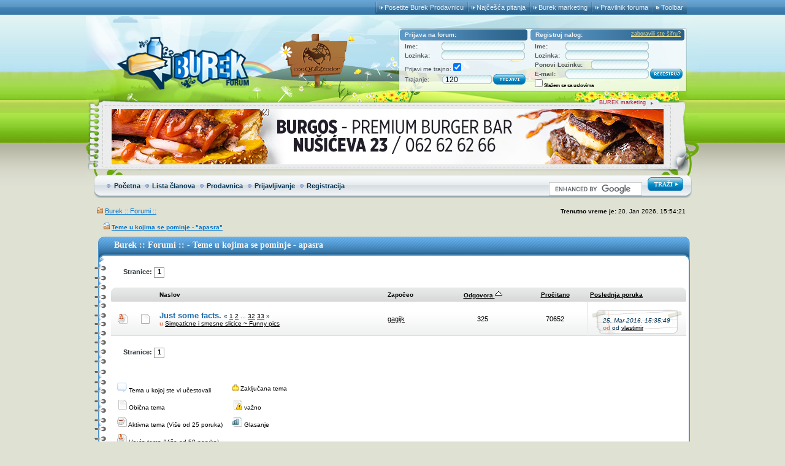

--- FILE ---
content_type: text/html; charset=UTF-8
request_url: http://forum.burek.com/tagged/26824216/apasra/;sort=replies
body_size: 8643
content:
<!DOCTYPE html PUBLIC "-//W3C//DTD XHTML 1.0 Transitional//EN" "http://www.w3.org/TR/xhtml1/DTD/xhtml1-transitional.dtd">
<html xmlns="http://www.w3.org/1999/xhtml" xmlns:fb="https://www.facebook.com/2008/fbml">
<html xmlns:fb="http://ogp.me/ns/fb#">
<head>
<meta http-equiv="Content-Type" content="text/html; charset=UTF-8" />
<meta name="keywords" content="burek, forum, srbija, sex, download, mobilni, besplatno, sms, moderator, serbianfighter, zdravlje, nutrcionizam, sport, dijete, nega, sminka, upoznavanje, dopisivanje, ljubimci, lepota, priroda, sex, erotika, romantika, muzika, mp3, download, koncerti, spotovi, filmovi, buvljak, mali oglasi, vicevi, smesne slike, klipovi, flash igre, zanimljivosti&nbsp;, ginisova knjiga rekorda, offtopic, lepotice, playboy, religija, filozofija, psihologija, savetovaliste, pozoriste, televizija, lobotomija, astrologija, numerlogija, nauka, tehnika, aeronautika, military, muzicke zelje, kafana, zelje pozdravi cestitke, slave, praznici, rodjendani, mobilni, tutorijali, sms, besplatno, uputstva, symbian, igre i programi, internet, provideri, novosti, igrice, web design, web development, web hosting, zarada na internetu, pc klinika, problemi u drustvu, crna hronika, alkoholizam, narkomanija, nasilje, istorija, knjizevnost, romantika, umetnost, biblioteka, kuda veceras, izlasci, politika, srpski nacionalizam, kladionica, calcio, primera, nba, navijaci, meridijan prva liga, jadranska liga, tribina, formula 1, karting, motosport, automobilizam, makete, maketarstvo" />
<meta name="copyright" content="Burek.com" />
<meta http-equiv="content-language" content="sr, en, sh">

<meta property="og:title" content="Burek :: Forumi :: - Teme u kojima se pominje -  apasra">
<meta property="fb:admins" content="859755576,610495728"/>
<meta property="fb:app_id" content="115725108464512"/>
<meta property="fb:page_id" content="29150791387" />
<meta property="og:site_name" content="Burek.com">
<meta property="og:type" content="article" />
<link rel="alternate" media="only screen and (max-width: 640px)" href="http://forum.burek.com/tagged/26824216/apasra/;sort=replies?imode" /><!---->
<meta name="robots" content="all" />
<link rel="icon" href="http://themes3.burek.com/favicon.ico" type="image/x-icon"/>
<link rel="shortcut icon" href="http://themes3.burek.com/favicon.ico" type="image/x-icon"/><link rel="image_src" href="http://forum.burek.com/images/fbslicica.gif"/>
	<link rel="image_src2" href="http://forum.burek.com/images/fbslicica.png"/><script language="JavaScript" type="text/javascript" src="http://themes.burek.com/default2/scripts/burek.min.js?v=20110725"></script>
<script language="JavaScript" type="text/javascript"><!--
var smf_theme_url = "http://themes.burek.com/default2";
var smf_images_url = "http://themes.burek.com/default2/images";
// --></script>
	<title>Burek :: Forumi :: - Teme u kojima se pominje -  apasra</title>
	<link rel="stylesheet" type="text/css" href="http://themes1.burek.com/default2/fantacss.css?version=40" />
	<!--[if lt IE 7]>
	<link rel="stylesheet" type="text/css" href="http://themes1.burek.com/default2/ie_fix.css" />
	<script defer type="text/javascript" src="http://themes.burek.com/default2/pngfix.js"></script>
	<![endif]-->
	<!--[if IE 7]>
	<link rel="stylesheet" type="text/css" href="http://themes1.burek.com/default2/ie7_fix.css" />
	<![endif]-->
	
<link rel="Pravilnik" href="http://forum.burek.com/index.php?action=static&staticpage=1" target="_blank" />
<link rel="Marketing" href="http://forum.burek.com/index.php?action=static&staticpage=3" target="_blank" />
<link rel="Toolbar" href="http://forum.burek.com/index.php?action=static&staticpage=2" target="_blank" />
<link rel="Najcesca pitanja" href="http://forum.burek.com/index.php/topic,75817.0.html" target="_blank" />
<link rel="Tim Burek Foruma" href="http://forum.burek.com/staff/" target="_blank" />

<style type="text/css">
<!--

body
{
	background-position:top center;
	background-attachment:fixed;
	background-repeat: no-repeat;
	border: 0px;
}
#nesto
{
	display: block;
	height: 100%;
	width: 100%;
	left: 0;
	z-index: 0;
	overflow: hidden !important;
	position: absolute;
	border: 1px solid black;
}
#bglink{
  display:block;
  height:100%;
  width:100%;
  position:fixed;
  left:0;
  top:0;
  z-index:0;
  text-indent:-5000em;
  border: 1px solid black;
}

#modal {
    position: fixed;
    font-family: Arial, Helvetica, sans-serif;
    top: 0;
    left: 0;
    background: rgba(0, 0, 0, 0.8);
    z-index: 99999;
    height: 100%;
    width: 100%;
}
.modalconent {
    position: absolute;
    top: 50%;
    left: 50%;
    transform: translate(-50%, -50%);
    background: #fff;
    width: 800px;
    height: 600px;
    padding: 0px;
}

button {
    background-color: #4CAF50;
    border: none;
    color: white;
    font-family: Arial;
    padding: 10px 10px;
    text-align: center;
    display: inline-block;
    font-size: 16px;
    margin: 4px 2px;
    cursor: pointer;
    text-decoration:none;
}

-->
</style>

<script language="JavaScript" type="text/javascript"><!--
var current_header = false;

function shrinkHeader(mode)
{
document.cookie = "upshrink=" + (mode ? 1 : 0);
document.getElementById("upshrink").src = smf_images_url + (mode ? "/upshrink2.gif" : "/upshrink22.gif");

document.getElementById("upshrinkHeader").style.display = mode ? "none" : "";

current_header = mode;
}
// --></script>
<!--    burek.net   -->
<script type="text/javascript">
/* <![CDATA[ */
(function() {
  window.dm=window.dm||{AjaxData:[]},window.dm.AjaxEvent=function(et,d){dm.AjaxData.push({et:et,d:d}),window.DotMetricsObj&&DotMetricsObj.onAjaxDataUpdate()};
  var d=document,
  h=d.getElementsByTagName('head')[0],
  s=d.createElement('script');
  s.type='text/javascript';
  s.async=true;
  s.src=document.location.protocol + '//script.dotmetrics.net/door.js?id=3171';
  h.appendChild(s);
}());
/* ]]> */
</script>
<script type='text/javascript' src='http://partner.googleadservices.com/gampad/google_service.js'></script>
<script type='text/javascript'>
GS_googleAddAdSenseService("ca-pub-6393561932526021");
GS_googleEnableAllServices();
</script>
<script type='text/javascript'>
GA_googleAddSlot("ca-pub-6393561932526021", "BRK180-gore");
GA_googleAddSlot("ca-pub-6393561932526021", "BRK728-unutra");
GA_googleAddSlot("ca-pub-6393561932526021", "BRK468-unutra");
GA_googleAddSlot("ca-pub-6393561932526021", "BRK160-naslovna");
GA_googleAddSlot("ca-pub-6393561932526021", "BRKBRANDING");
GA_googleAddSlot("ca-pub-6393561932526021", "Burek-Pixel");
GA_googleFetchAds();
</script>
<script src="https://code.jquery.com/jquery-1.11.3.js"></script>
  <script>
      $(document).ready(function () {
          // Hide the div
          $("#reg3").hide();
          // Show the div after 5s
          $("#reg3").delay(2500).fadeIn(100);  
      });    
  </script>
    <script>
      $(document).ready(function () {
          // Hide the div
          $("#reg4").hide();
          // Show the div after 5s
          $("#reg4").delay(2500).fadeIn(100);  
      });    
  </script>
<script  language="JavaScript" type="text/Javascript">
nereidFadeObjects  =  new  Object();
nereidFadeTimers  =  new  Object();
function  nereidFade(object,  destOp,  rate,  delta){
if  (!document.all)
return
				if  (object  !=  "[object]"){    file://do  this  so  I  can  take  a  string  too
								setTimeout("nereidFade("+object+","+destOp+","+rate+","+delta+")",0);
								return;
				}
				clearTimeout(nereidFadeTimers[object.sourceIndex]);
				diff  =  destOp-object.filters.alpha.opacity;
				direction  =  1;
				if  (object.filters.alpha.opacity  >  destOp){
								direction  =  -1;
				}
				delta=Math.min(direction*diff,delta);
				object.filters.alpha.opacity+=direction*delta;
				if  (object.filters.alpha.opacity  !=  destOp){
								nereidFadeObjects[object.sourceIndex]=object;
								nereidFadeTimers[object.sourceIndex]=setTimeout("nereidFade(nereidFadeObjects["+object.sourceIndex+"],"+destOp+","+rate+","+delta+")",rate);
				}
}
</script>
<link rel="alternate" type="application/rss+xml" title="RSS 2.0 Feed" href="http://forum.burek.com/.xml/?type=rss2" />
<link rel="alternate" type="application/x-opera-widgets" title="Burek Forum" href="http://widgets.opera.com/widgetize/Feed%20Reader/Advanced/?serve&skin=skin10&widgetname=Burek%20Forum&url=http%3A%2F%2Fforum.burek.com%2Findex.php%3Faction%3D.xml%3Btype%3Drss&rel=myopera&ref" />
<script language="JavaScript" type="text/javascript"><!--
function agreesubmit(el)
{
document.creator.regSubmit.disabled = !el.checked;
}

function defaultagree()
{
if (!document.creator.regagree.checked)
{
alert("Molimo vas prihvatite uslove korišćenja.");
return false;
}
return true;
}
// --></script>

<!-- nCode Image Resizer -->
	<script type="text/javascript" src="http://themes.burek.com/default/ncode_imageresizer.js"></script><script type="text/javascript" src="http://themes.burek.com/default2/scripts/FloatLayer.js"></script>
	<script type="text/javascript">

	  var _gaq = _gaq || [];
	  _gaq.push(['_setAccount', 'UA-254984-3']);
	  _gaq.push(['_trackPageview']);

	  (function() {
		var ga = document.createElement('script'); ga.type = 'text/javascript'; ga.async = true;
		ga.src = ('https:' == document.location.protocol ? 'https://ssl' : 'http://www') + '.google-analytics.com/ga.js';
		var s = document.getElementsByTagName('script')[0]; s.parentNode.insertBefore(ga, s);
	  })();

	</script><!-- (C)2000-2014 Gemius SA - gemiusAudience / burek.com / Naslovna -->
<script type="text/javascript">
<!--//--><![CDATA[//><!--
var pp_gemius_identifier = '.RpFLy8XNZlYDd1OaMVdtOUCzbUpZw9qNcSSY9kTW.f.d7';
// lines below shouldn't be edited
function gemius_pending(i) { window[i] = window[i] || function() {var x = window[i+'_pdata'] = window[i+'_pdata'] || []; x[x.length]=arguments;};};
gemius_pending('gemius_hit'); gemius_pending('gemius_event'); gemius_pending('pp_gemius_hit'); gemius_pending('pp_gemius_event');
(function(d,t) {try {var gt=d.createElement(t),s=d.getElementsByTagName(t)[0],l='http'+((location.protocol=='https:')?'s':''); gt.setAttribute('async','async');
gt.setAttribute('defer','defer'); gt.src=l+'://gars.hit.gemius.pl/xgemius.js'; s.parentNode.insertBefore(gt,s);} catch (e) {}})(document,'script');
//--><!]]>
</script></head>
<body>

<div class="headerarea_w">
	<div class="h_menu_holder">
		<div class="h_menu_holder2">
			<div class="h_menu_itm">	
				<a id="pravilnik" href="http://forum.burek.com/index.php?action=static&staticpage=2" title="Burek Toolbar">Toolbar</a>
			</div>
			<div class="h_menu_itm">	
				<a id="pravilnik" href="http://forum.burek.com/index.php?action=static&staticpage=1" title="Burek Pravilnik">Pravilnik foruma</a>
			</div>
			<div class="h_menu_itm">	
				<a id="marketing" href="http://forum.burek.com/index.php?action=static&staticpage=3" title="Burek Marketing">Burek marketing</a>
			</div>
			<div class="h_menu_itm">
				<a id="faq" href="http://forum.burek.com/index.php/topic,75817.0.html" title="Naj&#269;e&#353;&#263;e postavljana pitanja">Naj&#269;e&#353;&#263;a pitanja</a>
			</div>
			<div class="h_menu_itm">
				<a id="majicatop" href="http://forum.burek.com/shop/" title="Burek Prodavnica">Posetite Burek Prodavnicu</a>
			</div>
		</div>
	</div>
	<div class="headerarea">
		<div id="headerarea" style="">
			<div id="upshrinkHeader">
		<div class="lg_box">
			<!--<img src="http://themes2.burek.com/default2/images/lg_box_bg.png" />-->
			<div class="lg_b_fr1">
			<form style="padding:0; margin:0;" action="http://forum.burek.com/login2/" method="post">
				<div class="lg_b_fr1_ti">
					<div class="lg_b_fr1_ti_b1">
						Prijava na forum:
					</div>
				</div>
				
				<div class="lg_b_fr1_ilo">
					<div class="lg_b_fr1_ilo_f1">
						Ime:
					</div>
					<div class="lg_b_fr1_ilo_f2">
						<div class="lginp_b01_l">
							
						</div>
						<div class="lginp_b01_m">
							<input class="lginp_b01_m_inp" type="text" name="user" value="" />
						</div>
						<div class="lginp_b01_r">
							
						</div>
					</div>
				</div>
				
				<div class="lg_b_fr1_ilo">
					<div class="lg_b_fr1_ilo_f1">
						Lozinka:
					</div>
					<div class="lg_b_fr1_ilo_f2">
						<div class="lginp_b01_l">
							
						</div>
						<div class="lginp_b01_m">
							<input class="lginp_b01_m_inp" type="password" name="passwrd" value="" />
						</div>
						<div class="lginp_b01_r">
							
						</div>
					</div>
				</div>
				
				<div class="lg_b_fr1_zbp">
						Prijavi me trajno: <input class="lg_b_fr1_zbp_cb" type="checkbox" name="cookieneverexp" checked="checked" onclick="document.frmLogin.cookielength.disabled = this.checked;" />
				</div>
				
				<div class="lg_b_fr1_tpr">
					<div class="lg_b_fr1_tpr_f1">
						Trajanje:
					</div>
					<div class="lg_b_fr1_tpr_f2">
						<div class="lginp_b02_l">
							
						</div>
						<div class="lginp_b02_m">
							<input class="lginp_b02_m_inp" type="text" name="cookielength" value="120" />
						</div>
						<div class="lginp_b02_r">
							
						</div>
					</div>
					<div class="lg_b_fr1_tpr_f3">
						<input type="submit" class="lg_b_fr1_tpr_sbm" value="&nbsp;" />
					</div>
				</div>
			</form>
			</div>
			
			<div class="lg_b_fr2">
			<form action="http://forum.burek.com/register2/" method="post" name="creator" onsubmit="return defaultagree();">
				<div class="lg_b_fr2_ti">
					<div class="lg_b_fr2_ti_b1">
						Registruj nalog:
					</div>
					<div class="lg_b_fr2_ti_b2">
						<a href="http://forum.burek.com/reminder/">zaboravili ste &scaron;ifru?</a>
					</div>
				</div>
				
				<div class="lg_b_fr1_ilo">
					<div class="lg_b_fr2_ilo_f1">
						Ime:
					</div>
					<div class="lg_b_fr1_ilo_f2">
						<div class="lginp_b01_l">
							
						</div>
						<div class="lginp_b01_m">
							<input class="lginp_b01_m_inp" type="text" name="user" />
						</div>
						<div class="lginp_b01_r">
							
						</div>
					</div>
				</div>
				
				<div class="lg_b_fr1_ilo">
					<div class="lg_b_fr2_ilo_f1">
						Lozinka:
					</div>
					<div class="lg_b_fr1_ilo_f2">
						<div class="lginp_b01_l">
							
						</div>
						<div class="lginp_b01_m">
							<input class="lginp_b01_m_inp" type="password" name="passwrd1" />
						</div>
						<div class="lginp_b01_r">
							
						</div>
					</div>
				</div>
				
				<div class="lg_b_fr1_ilo">
					<div class="lg_b_fr2_ilo_f3">
						Ponovi Lozinku:
					</div>
					<div class="lg_b_fr2_ilo_f4">
						<div class="lginp_b03_l">
							
						</div>
						<div class="lginp_b03_m">
							<input class="lginp_b03_m_inp" type="password" name="passwrd2" />
						</div>
						<div class="lginp_b03_r">
							
						</div>
					</div>
				</div>
				
				<div class="lg_b_fr1_ilo">
					<div class="lg_b_fr2_ilo_f1">
						E-mail:
					</div>
					<div class="lg_b_fr1_ilo_f2">
						<div class="lginp_b01_l">
							
						</div>
						<div class="lginp_b01_m">
							<input class="lginp_b01_m_inp" type="text" name="email" />
						</div>
						<div class="lginp_b01_r">
							
						</div>
					</div>
					<div class="lg_b_fr2_epr_f3">
						<input type="submit" class="lg_b_fr2_epr_sbm" name="regSubmit" value="&nbsp;" />
						<input type="hidden" name="time" value="1768920861" />
					</div>
					<p id="reg4"><label for="regagree"><input type="checkbox" name="regagree" onclick="agreesubmit(this);" class="check" id="regagree" /> <b>Slažem se sa uslovima</b></label></p>
				</div>
			</form>	
			</div>
			<div class="clc"></div>
			<div class="highslide-header">
				<a href="" onclick="return hs.close(this)">Zatvori</a>
			</div>
		</div>
		
	<div class="logo">
		<a href="http://forum.burek.com/"><img src="http://themes2.burek.com/default2/images/logo.png" alt="Burek Forum" /></a>
	</div>
	
	<div class="cq_logo_header">
		<a href="https://srbija.triviador.net/" target="_blank"><img src="http://themes2.burek.com/default2/images/cq_logo_header.png" alt="ConQUIZtador" /></a>
	</div>
			
		<div class="ban_warp">
		<img src="http://themes2.burek.com/default2/images/hd_ban_bg.png" alt="banner"/>
			<div class="ban_lnk">
				<a href="http://forum.burek.com/index.php?action=static&amp;staticpage=3" target="_blank">BUREK marketing</a>
			</div>
			<div class="ban_hd_b"><div style="float: left; width: 970px;">
<!-- BRK728-gore -->
<iframe width="920" height="90" frameborder=0 src="http://forum.burek.com/728x90-gore.html" scrolling=no marginwidth="0" marginheight="0" seamless></iframe>

			</div>
		</div>	
		</div>
		</div>
		
<div class="mmn">
		<div class="mmn_cic">
		<img id="upshrink" src="http://themes2.burek.com/default2/images/upshrink22.gif" alt="*" title="Skupi ili raširi zaglavlje." border="0" /><img id="upshrinkTemp" src="http://themes2.burek.com/default2/images/blank.gif" alt="" style="margin-right: 2ex;" />
		</div>
		<div class="mmn_mn">
			<ul class="mmn_mn_ul">
				<li class="mmn_mn_li"><a href="http://forum.burek.com/index.php">Početna</a></li>
				<li class="mmn_mn_li"><img class="mmn_mn_bl" src="http://themes2.burek.com/default2/images/mmn_bul_2.gif" alt="*"/><a href="http://forum.burek.com/mlist/">Lista članova</a></li>
				<li class="mmn_mn_li"><img class="mmn_mn_bl" src="http://themes2.burek.com/default2/images/mmn_bul_2.gif" alt="*" /><a href="http://forum.burek.com/shop/">Prodavnica</a></li>
				<li class="mmn_mn_li"><img class="mmn_mn_bl" src="http://themes2.burek.com/default2/images/mmn_bul_2.gif" alt="*" /><a href="http://forum.burek.com/login/">Prijavljivanje</a></li>
				<li class="mmn_mn_li"><img class="mmn_mn_bl" src="http://themes2.burek.com/default2/images/mmn_bul_2.gif" alt="*" /><a href="http://forum.burek.com/register/">Registracija</a></li>
						</ul>
		</div>
		<input type="hidden" name="forum_name" value="" />
		<div class="mmn_scbx">
		<form action="http://www.google.com/cse" id="cse-search-box" target="_blank">
  				<div>
    				<input type="hidden" name="cx" value="012239979145786781114:pt1etr7iqpw" />
    				<input type="hidden" name="ie" value="UTF-8" />
    				<input type="hidden" name="cof" value="VLC:#A80000;AH:left;LH:120;LC:#EA0000;L:http://forum.burek.com/temp/pretragalogo.jpg;ALC:#666666;LW:770;T:#0789A9;AWFID:0624d5686809a495;" />
    				<input type="text" class="mmn_scbx_inp" name="q" size="31" />
    				<input type="submit" class="mmn_scbx_sub" name="sa" value="" style="margin-top:-2px;" />
  				</div>
			</form>
		<script type="text/javascript" src="http://www.google.com/cse/brand?form=cse-search-box&lang=en"></script>
		
			</form>
		</div>	
	</div></div>
	</div>
	<!-- BRKBRANDING -->
	<script type='text/javascript'>
		GA_googleFillSlot("BRKBRANDING");
	</script>
	<!-- Burek-Pixel -->
	<script type='text/javascript'>
		GA_googleFillSlot("Burek-Pixel");
	</script>
	<table width="1000" cellpadding="0" cellspacing="0" border="0" class="bdar"><tr>
		<td id="bodyarea" style="padding: 1ex 8px 2ex 8px;">
	
<table width="100%" cellpadding="3" cellspacing="0">
	<tr>
		<td><a name="top"></a><div class="ln_tre"><div class="nav" style="font-size: smaller;"><img src="http://themes2.burek.com/default2/images/nav_inline_start.gif" alt="linktree" class="midimage" border="0" />&nbsp;<a href="http://forum.burek.com/index.php" class="a">Burek :: Forumi ::</a></div><div class="nav_sec"><img src="http://themes2.burek.com/default2/images/nav_inline_end.gif" alt="linktree" class="midimage" border="0" />&nbsp;<a class="smalltext no_padding" href="http://forum.burek.com/tagged/26824216/apasra/"><b>Teme u kojima se pominje -  "apasra"</b></a></div><div class="cur_time"><b>Trenutno vreme je:</b>  20. Jan 2026, 15:54:21</div></div></td>
	</tr>
</table>
<table cellpadding="0" cellspacing="0" border="0" class="mpos bottom_sep">
	<tr>
		<td class="mpos_t">
			<div class="mpos_t_nas"><span class="mpos_t_1">Burek :: Forumi :: - Teme u kojima se pominje -  apasra</span></div>
		</td>
	</tr>
	<tr><td class="mpos_t3"></tr>
	<tr>
		<td>
			<table width="100%" border="0" cellpadding="0" cellspacing="0" class="mpos_m_nt">
				<tr>
					<td class="mpos_m_alt1">
						<table cellspacing="0" cellpadding="0" border="0" class="mpos_m_tm">
							<tr>
								<td colspan="7">
									<div class="pg_t_mit">Stranice:</div>
									<div class="pg_pg_mit_num"><div class="pg_cp"><a class="navPages" href="http://forum.burek.com/tagged/26824216/apasra/;start=0">1</a></div> </div>
								</td>
							</tr>
							<tr><td colspan="7">&nbsp;</td></tr>
							<tr class="mpos_t4">
								<td colspan="2">&nbsp;</td>
								<td>Naslov</td>
								<td>Započeo</td>
								<td class="txt_center"><a href="http://forum.burek.com/tagged/26824216/apasra/;sort=replies;desc">Odgovora <img src="http://themes2.burek.com/default2/images/sort_up.gif" alt="" border="0" /></a></td>
								<td class="txt_center"><a href="http://forum.burek.com/tagged/26824216/apasra/;sort=views">Pročitano</a></td>
								<td><a href="http://forum.burek.com/tagged/26824216/apasra/;sort=last_post">Poslednja poruka</a></td>
							</tr>
							<tr>
								<td class="member_list themes_list txt_center" width="4%">
									<img src="http://themes2.burek.com/default2/images/topic/veryhot_post.gif" alt="" />
								</td>
								<td class="member_list themes_list txt_center" width="4%">
									<img src="http://themes2.burek.com/default2/images/post/xx.gif" alt="" align="middle" />
								</td>
								<td class="member_list themes_list">
									
									 
									<div class="ob_tb_2_t1">
										 
										<span class="ob_tb_2_t12">
											<a href="http://forum.burek.com/just-some-facts-t597742.topicseen.html"><b>Just some facts.</b></a>
										</span>
										<span class="smalltext">&#171; <a href="http://forum.burek.com/just-some-facts-t597742.topicseen.html">1</a> <a href="http://forum.burek.com/just-some-facts-t597742.10.topicseen.html">2</a> ... <a href="http://forum.burek.com/just-some-facts-t597742.310.topicseen.html">32</a> <a href="http://forum.burek.com/just-some-facts-t597742.320.topicseen.html">33</a> &#187;</span>
									</div>
									<div class="ob_tb_2_t2">
										<span class="ob_tb_2_t21">u </span>
										<a href="http://forum.burek.com/simpaticne-i-smesne-slicice-funny-pics-b3/">Simpaticne i smesne slicice ~ Funny pics</a>
									</div>
								</td>
								<td class="member_list themes_list">
									<a href="http://forum.burek.com/p16805/gagijk/" title="Pogledaj profil gagijk">gagijk</a></td>
								<td class="member_list themes_list txt_center">
									325</td>
								<td class="member_list themes_list txt_center">
									70652</td>
								<td class="ob_tb_3 member_list_border_bottom" width="160">
									<div class="ob_tb_3_t1">25. Mar 2016, 15:35:49</div>
									<div class="ob_tb_3_t2">
										<span class="ob_tb_3_t2_b">od </span>od <a href="http://forum.burek.com/p3642/vlastimir/">vlastimir</a>
									</div>
								</td>
							</tr>
							<tr><td colspan="7">&nbsp;</td></tr>
							<tr>
								<td colspan="7">
									<div class="pg_t_mit">Stranice:</div>
									<div class="pg_pg_mit_num"><div class="pg_cp"><a class="navPages" href="http://forum.burek.com/tagged/26824216/apasra/;start=0">1</a></div> </div>
								</td>
							</tr>
							<tr><td colspan="7">&nbsp;</td></tr>
							<tr><td colspan="7">&nbsp;</td></tr>
							<tr>
								<td class="valignTop" colspan="7">
									<table cellspacing="10" cellpadding="0" border="0">
										<tr>
											
											<td class="smalltext valignMiddle">
												<img src="http://themes2.burek.com/default2/images/topic/my_normal_post.gif" alt="" /> Tema u kojoj ste vi učestovali
											</td>
											<td class="smalltext valignMiddle">
												<img src="http://themes2.burek.com/default2/images/icons/quick_lock.gif" alt="" /> Zaključana tema
											</td>
										</tr>
										<tr>
											<td class="smalltext valignMiddle">
												<img src="http://themes2.burek.com/default2/images/topic/normal_post.gif" alt="" /> Obična tema
											</td>
											
											<td class="smalltext valignMiddle">
												<img src="http://themes2.burek.com/default2/images/topic/normal_post_sticky.gif" alt="" /> važno
											</td>
										</tr>
										<tr>
											<td class="smalltext valignMiddle">
												<img src="http://themes2.burek.com/default2/images/topic/hot_post.gif" alt="" /> Aktivna tema (Više od 25 poruka)
											</td>
											
											<td class="smalltext valignMiddle">
												<img src="http://themes2.burek.com/default2/images/topic/normal_poll.gif" alt="" /> Glasanje
											</td>
										</tr>
										<tr>
											<td class="smalltext valignMiddle">
												<img src="http://themes2.burek.com/default2/images/topic/veryhot_post.gif" alt="" /> Vruća tema (Više od 50 poruka)
											</td>
											<td></td>
										</tr>
									</table>
								</td>
							</tr>
						</table>
					</td>
				</tr>
			</table>
		</td>
	</tr>
	<tr><td class="mpos_b"></td></tr>
</table></td>
	</tr></table>
	<div class="footerarea_w" style="width:100%; margin:0 auto;">
	<div id="footerarea" style="text-align;">
		<script language="JavaScript" type="text/javascript"><!--
			function smfFooterHighlight(element, value)
			{
				element.src = smf_images_url + "/" + (value ? "h_" : "") + element.id + ".gif";
			}
		// --></script>
		<div class="footer1" style="width:980px;">
			<div class="fot_bn" style="width:980px; text-align:center;"><!-- BRK728-dole -->
<iframe width="900" height="90" frameborder=0 src="http://forum.burek.com/728x90-dole.html" scrolling=no marginwidth="0" marginheight="0" seamless></iframe>

			</div>
			
			<div class="fot_atb"  style="width:980px;  text-align:center;">
<center><a href="http://www.facebook.com/burekforum" target="_blank"><img
border="0" src="http://www.burek.com/images/facebook-burek.png" width="160" height="26"
align="middle"></a>
<a href="http://www.myspace.com/burekforum" target="_blank"><img border="0"
src="http://www.burek.com/images/myspace-burek.png" width="160" height="26"
align="middle"></a>
<a href="http://www.last.fm/group/Burek+Forum" target="_blank"><img border="0"
src="http://www.burek.com/images/lastfm-burek.png" width="160" height="26"
align="middle"></a>
<a href="http://twitter.com/burek" target="_blank"><img
border="0" src="http://www.burek.com/images/twitter-burek.png" width="160" height="26"
align="middle"></a></center>
			</div>

		</div>
		
		<div class="footer2">
			<a href="http://www.webdesignbeach.com" target="_blank" title="web design" class="web_design"><img src="http://themes2.burek.com/default2/images/web_design.gif" alt="web design" title="web design" /></a>

            <div class="footer2_lin"  style="width:980px; text-align:center;">
				<p style="word-spacing: 0; margin: 0"><font color="#008000"><b><font size="1">Forum Info:</font></b> <font size="1"><a href="http://forum.burek.com/index.php?action=static&amp;staticpage=8" target="_blank">Banneri	Foruma</a> :: <a href="http://forum.burek.com/index.php?action=static&staticpage=2">Burek Toolbar</a> :: <a href="http://forum.burek.com/shop">Burek Prodavnica</a> :: <a href="http://forum.burek.com/index.php/topic,409470.0.html" target="_blank">Burek	Quiz</a> :: <a href="http://forum.burek.com/index.php/topic,75817.0.html" target="_blank">Najcesca pitanja</a> :: <a href="http://forum.burek.com/staff/">Tim Foruma</a> :: <a href="http://forum.burek.com/index.php?action=static&staticpage=5">Prijava zloupotrebe</a></font></font></p>
				<p style="word-spacing: 0; margin: 0"><font color="#008000" size="1"><b><font size="1" color="#BF6000">Izvori vesti:</font></b> <font size="1" color="#BF6000"><a href="http://www.blic.rs" target="_blank">Blic</a> :: <a target="_blank" href="http://sr.wikipedia.org/">Wikipedia</a> :: <a target="_blank" href="http://www.mtsmondo.com/">Mondo</a> :: <a target="_blank" href="http://www.pressonline.rs">Press</a> :: <a target="_blank" href="https://www.nasamreza.rs">Naša mreža</a> :: <a href="http://www.sportskacentrala.com" target="_blank">Sportska Centrala</a> :: <a target="_blank" href="http://www.glas-javnosti.rs">Glas Javnosti</a> :: <a target="_blank" href="http://www.kurir-info.rs">Kurir</a> :: <a href="http://www.mikro.rs" target="_blank">Mikro</a><font color="#BF6000"></font> :: <a href="http://www.b92.net/sport/" target="_blank">B92 Sport</a> :: <a target="_blank" href="http://www.rts.rs/">RTS</a> :: <a target="_blank" href="http://www.danas.rs/">Danas</a></font></font></p>
				<p style="word-spacing: 0; margin: 0"><font size="1" color="#006291"><b>Prijatelji foruma: </b> <a href="http://www.triviador.net" target="_blank">Triviador</a> :: <a href="https://www.kudaveceras.rs/docek-nove-godine-beograd/" target="_blank">Nova godina Beograd</a> :: <a href="http://www.novagod.com/" target="_blank">nova godina restorani</a> :: <a target="_blank" href="http://www.ftw.rs">FTW.rs</a> ::  <a target="_blank" href="http://www.mojapijaca.rs">MojaPijaca</a> :: <a target="_blank" href="http://www.pojacalo.rs">Pojacalo</a> :: <a href="http://www.011info.com" title="Informacije o Beogradu" target="_blank">011info</a> :: <a href="http://www.burgos.rs" title="Najbolji burgeri u gradu" target="_blank">Burgos</a> :: <a href="http://www.alfaprevod.rs/" title="Agencija za prevođenje Novi Beograd" target="_blank">Sudski tumač Novi Beograd</a><br/></font></p>
				<p style="word-spacing: 0; margin: 0"><font color="#E84B00"><b><font size="1">Pravne Informacije:&nbsp;</font></b></font><font color="#008000" size="1"><a href="http://forum.burek.com/index.php?action=static&staticpage=1">Pravilnik Foruma</a> :: </font><font size="1"><a href="http://forum.burek.com/index.php?action=static&amp;staticpage=10" target="_blank">Politika privatnosti</a> :: <a href="http://forum.burek.com/index.php?action=static&amp;staticpage=9" target="_blank">Uslovi koriscenja</a> :: </font><font color="#E84B00"><font size="1"><a href="http://forum.burek.com/index.php?action=static&amp;staticpage=11" target="_blank">O nama</a> :: </font><font color="#008000" size="1"><a href="http://forum.burek.com/index.php?action=static&amp;staticpage=3" target="_blank">Marketing</a></font></font><font color="#E84B00"><font color="#008000" size="1"> :: <a href="http://forum.burek.com/index.php?action=static&amp;staticpage=13" target="_blank">Kontakt</a> :: <a href="http://forum.burek.com/sitemap" target="_blank">Sitemap</a><br/></font></font></p>
				<p style="word-spacing: 0; margin: 0"><font color="#008000" size="1"><font size="1" color="#476878"> All content on this website is </font> <b><font size="1" color="#006291">property of </font></b></font>
					<b><font size="1" color="#006291">&quot;Burek.com&quot;</font></b><font color="#008000" size="1"><font size="1" color="#476878"> and, as such, they may not be used on other websites without</font><b><font size="1" color="#9B0000"> written permission</font><font size="1" color="#476878">.</font></b></font></p>
			<p style="word-spacing: 0; margin: 0"><font color="#1D1D1D" size="1"><b>Copyright</b> &copy; 2002-<script language="JavaScript" type="text/javascript">
    now = new Date
    theYear=now.getYear()
    if (theYear < 1900)
    theYear=theYear+1900
    document.write(theYear)
</script> <b>"Burek.com"</b>, all rights reserved. <b>Performance:</b> 0.062 sec za 10 q. <B>Powered by:</B> <a href="http://www.simplemachines.org/" title="Simple Machines Forum" target="_blank">SMF</a>. &copy; 2005, <a href="http://www.simplemachines.org/about/copyright.php" title="Free Forum Software" target="_blank">Simple Machines LLC</a>.</span></font></p></span></div>
		</div></div>
		</div>
		<script language="JavaScript" type="text/javascript"><!--
			window.addEventListener("load", smf_codeFix, false);

			function smf_codeFix()
			{
				var codeFix = document.getElementsByTagName ? document.getElementsByTagName("div") : document.all.tags("div");

				for (var i = 0; i < codeFix.length; i++)
				{
					if (codeFix[i].className == "code" && codeFix[i].offsetHeight < 20)
						codeFix[i].style.height = (codeFix[i].offsetHeight + 20) + "px";
				}
			}
		// --></script>
</body>
</html>